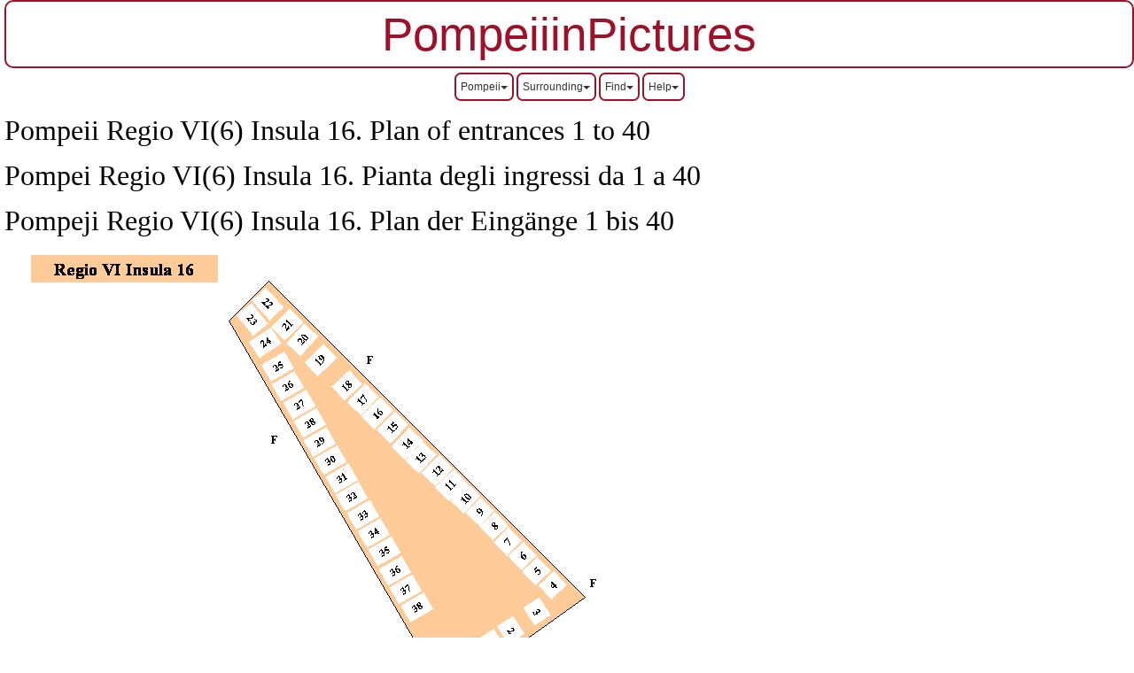

--- FILE ---
content_type: text/html
request_url: https://pompeiiinpictures.info/pompeiiinpictures/Plans/plan_6_16.htm
body_size: 7478
content:
<!DOCTYPE html>
<html dir="ltr" xmlns="http://www.w3.org/1999/xhtml"><!-- #BeginTemplate "/Templates/pinp5.dwt" --><!-- DW6 -->

<head>
<!-- #BeginEditable "Document head" -->
<title>Pompeii Regio VI(6) Insula 16. Plan of entrances 1 to 40 Pompei Regio VI(6) Insula 16. Pianta degli ingressi da 1 a 40 Pompeji Regio VI(6) Insula 16. Plan der Eingänge 1 bis 40</title>
<meta name="keywords" content="pompeii, regio VI, regio 6, Insula 16, VI.16, plan, entrances, pompei, pianta, ingressi, pompeji, eingange, pompeiiinpictures, fullonica, manius salarius crocus, casa degli amorini dorati, house of the golden cupids, poppaei habiti, poppaeus habitus, casa di erastus, casa dell’ara massima, house of pinarius, casa di narcisso, jupiter altar, statio vindemitorum, grape gatherers post, casa della caccia di tori, house of coponii, vettius firmus, aurunculeius secundio, casetta di roma, poppaeus sabinus, lararium painting">
<meta name="description" content="Pompeii Regio VI(6) Insula 16. Plan of entrances 1 to 40 Pompei Regio VI(6) Insula 16. Pianta degli ingressi da 1 a 40 Pompeji Regio VI(6) Insula 16. Plan der Eingänge 1 bis 40">
	<meta name="robots" content="index, follow">
<!-- #EndEditable -->
<meta content="text/html; charset=utf-8" http-equiv="Content-Type" />


<style type="text/css">
.auto-style1 {
	text-align: center;
}
.auto-style2 {
	text-align: left;
</style>
	<meta name="viewport" content="width=device-width, initial-scale=1.0">
	<link rel="stylesheet" media="(max-width: 320px)" href="../css/pinp4sml.css" type="text/css">	
	<link rel="stylesheet" media="(min-width: 321px) and (max-width: 852px)" href="../css/pinp4med.css" type="text/css">
	<link rel="stylesheet" media="(min-width: 853px)" href="../css/pinp4lge.css">
	<link href="../css/bootstrap-3.3.7.css" rel="stylesheet" type="text/css">
	<!-- HTML5 shim and Respond.js for IE8 support of HTML5 elements and media queries -->
<!-- WARNING: Respond.js doesn't work if you view the page via file:// -->
<!--[if lt IE 9]>
<script src="https://oss.maxcdn.com/html5shiv/3.7.2/html5shiv.min.js"></script>
<script src="https://oss.maxcdn.com/respond/1.4.2/respond.min.js"></script>
<![endif]-->
</head>

<body>

<div id="masthead" class="auto-style2">
	<center>PompeiiinPictures</center></div>
<div id="top_nav">
  <div class="auto-style2">
<center>
<div class="btn-group"><center>
      <button type="button" class="btn btn-sm btn-default dropdown-toggle" data-toggle="dropdown" aria-haspopup="true" aria-expanded="false">Pompeii<span class="caret"></span></button>
      <ul class="dropdown-menu">
      
		<li role="presentation"><a href="../index.htm">Home</a></li>
		<li role="presentation"><a href="regio_1.htm">Regio I</a></li>   
        <li role="presentation"><a href="regio_2.htm">Regio II</a></li>
  		<li role="presentation"><a href="regio_3.htm">Regio III</a></li>
	    <li role="presentation"><a href="regio_4.htm">Regio IV</a></li>
	    <li role="presentation"><a href="regio_5.htm">Regio V</a></li>
	    <li role="presentation"><a href="regio_6.htm">Regio VI</a></li>
	    <li role="presentation"><a href="regio_7.htm">Regio VII</a></li>
	    <li role="presentation"><a href="regio_8.htm">Regio VIII</a></li>
	    <li role="presentation"><a href="regio_9.htm">Regio IX</a></li>
	      
      
        <li role="presentation"><a href="../Arches/Arches.htm">Arches</a></li>
        <li role="presentation"><a href="../R0/Baths.htm">Baths</a></li>
		<li role="presentation"><a href="../R0/Casts.htm">Casts</a></li>
		<li role="presentation"><a href="../R0/Skeletons.htm">Skeletons</a></li>
        <li role="presentation"><a href="Plan%20Fountains.htm">Fountains</a></li>
        <li role="presentation"><a href="plan%20gates.htm">Gates</a></li>
		<li role="presentation"><a href="../Lararia/household%20shrines.htm">Household Shrines</a></li>
        <li role="presentation"><a href="../Maps/maps%20pompeii.htm">Maps</a></li>
        <li role="presentation"><a href="../R0/Miscellaneous.htm">Miscellany</a></li>  
        <li role="presentation"><a href="../R0/Pompeii%20Public%20Buildings.htm">Public Buildings</a></li>
        <li role="presentation"><a href="plan_streets_3.htm">Streets</a></li>
		<li role="presentation"><a href="plan_altars.htm" title="Street shrines and altars">Street Shrines</a></li>
        <li role="presentation"><a href="../Temples/Temples.htm">Temples</a></li>
        <li role="presentation"><a href="plan%20tombs.htm">Tombs</a></li>
        <li role="presentation"><a href="plan%20towers.htm">Towers</a></li>
        <li role="presentation"><a href="../pompeii%20villas.htm">Villas</a></li>
        <li role="presentation"><a href="../Walls/walls%20p1.htm">Walls</a></li>
		</ul>
    </center></div>
	  <div class="btn-group"><center>
      <button type="button" class="btn btn-sm btn-default dropdown-toggle" data-toggle="dropdown" aria-haspopup="true" aria-expanded="false">Surrounding<span class="caret"></span></button>
      <ul class="dropdown-menu">
		  
              <li><a href="../boscoreale.htm">Boscoreale</a></li>
			  <li><a href="../boscotrecase.htm">Boscotrecase</a></li>
			  <li><a href="../domicella.htm">Domicella</a></li>
			  <li><a href="../gragnano.htm">Gragnano</a></li>
		      <li><a href="https://herculaneum.uk">Herculaneum</a></li>
		      <li><a href="../Moregine.htm">Moregine/Murecine</a></li>
		      <li><a href="../oplontis.htm">Oplontis</a></li>
			  <li><a href="../ottaviano.htm">Ottaviano</a></li>
		      <li><a href="../pompeii%20villas.htm">Pompeii Villas</a></li>
			  <li><a href="../sant%20antonio%20abate.htm">Sant Antonio Abate</a></li>
		      <li><a href="../santa%20maria%20capua%20vetere.htm">Santa Maria Capua Vetere</a></li>
			  <li><a href="../santa%20maria%20la%20carita.htm">Santa Maria la Carita</a></li>
			  <li><a href="../scafati.htm">Scafati</a></li>
		      <li><a href="../stabiae.htm">Stabiae</a></li>
			  <li><a href="../terzigno.htm">Terzigno</a></li>
			  <li><a href="../torre%20annunziata.htm">Torre Annuziata</a></li>
			  <li><a href="../valle%20di%20pompei.htm">Valle di Pompei</a></li>
			  <li><a href="../varano.htm">Varano</a></li>
			  <li ><a href="../Vesuvius/Vesuvius%20p1.htm">Vesuvius</a></li>
		      <li><a href="../RV/villas%20new.htm">Villas full list</a></li>
		    </ul>
		  
		 </center> </div>
    
		 <div class="btn-group"><center>
<button type="button" class="btn btn-sm btn-default dropdown-toggle" data-toggle="dropdown" aria-haspopup="true" aria-expanded="false">Find<span class="caret"></span></button>
<ul class="dropdown-menu">
       		 
			<li role="presentation"><a href="../R0/search%20page.htm">Search</a></li>
   	   		
		  <li role="presentation"><a href="../R0/name_index.htm">Name Index</a>
		 </li>
			 
	<li role="presentation"><a href="../R0/Roman%20Personal%20Names.htm">Roman Names</a>
		</li>
	<li role="presentation"><a href="../R0/GlossA6.html">Glossary</a>
		</li>
	    </ul>
   </center> </div>
			  <div class="btn-group"><center>
     <button type="button" class="btn btn-sm btn-default dropdown-toggle" data-toggle="dropdown" aria-haspopup="true" aria-expanded="false">Help<span class="caret"></span></button>
      <ul class="dropdown-menu">
		  
		<li role="presentation"><a href="../R0/help_using_this_site.htm">Help</a></li>
	    <li role="presentation"><a href="../R0/R0%20Numbering.htm">Numbering</a></li>
		<li role="presentation"><a href="../contact%20us.htm">Contact</a></li>
		</ul>
		    
    
 
		 
  </center></div></center>
    </div>
</div>
<div id="container">
	<div id="left_col" style="width: 3px">
		
  </div>
	<div id="page_content">
	<!-- #BeginEditable "Document body" -->
<h1>Pompeii Regio VI(6) Insula 16. Plan of entrances 1 to 40</h1>
<h1>Pompei Regio VI(6) Insula 16. Pianta degli ingressi da 1 a 40</h1>
<h1>Pompeji Regio VI(6) Insula 16. Plan der Eingänge 1 bis 40</h1>
<p><map name="FPMap14"><area href="../R6/6%2016%2001.htm" shape="polygon" coords="550, 438, 565, 463, 546, 476, 530, 450" alt="VI.16.1 Caupona? Linked to thermopolium at VI.16.2" title="VI.16.1 Caupona? Linked to thermopolium at VI.16.2">
	<area href="../R6/6%2016%2002.htm" shape="polygon" coords="552, 434, 573, 422, 590, 447, 569, 460" alt="VI.16.2 Thermopolium with rear rooms. Linked to VI.16.1" title="VI.16.2 Thermopolium with rear rooms. Linked to VI.16.1">
	<area href="../R6/6%2016%2003.htm" shape="polygon" coords="583, 414, 602, 402, 621, 424, 602, 438" alt="VI.16.3 Fullonica of Manius Salarius Crocus? Linked to VI.16.4" title="VI.16.3 Fullonica of Manius Salarius Crocus? Linked to VI.16.4">
	<area href="../R6/6%2016%2004.htm" shape="polygon" coords="623, 374, 638, 389, 619, 409, 603, 394" alt="VI.16.4 Rear entrance of VI.16.3 Fullonica of Manius Salarius Crocus" title="VI.16.4 Rear entrance of VI.16.3 Fullonica of Manius Salarius Crocus">
	<area href="../R6/6%2016%2005.htm" shape="polygon" coords="583, 379, 604, 357, 620, 372, 599, 394" alt="VI.16.5 Shop" title="VI.16.5 Shop">
	<area href="../R6/6%2016%2006.htm" shape="polygon" coords="591, 338, 602, 354, 581, 376, 567, 361" alt="VI.16.6 Fullonica. Linked to VI.16.7 Casa degli Amorini Dorati or House of the Golden Cupids or Domus Cn. Poppaei Habiti or House of Gnaeus Poppaeus Habitus" title="VI.16.6 Fullonica. Linked to VI.16.7 Casa degli Amorini Dorati or House of the Golden Cupids or Domus Cn. Poppaei Habiti or House of Gnaeus Poppaeus Habitus">
<area href="../R6/6%2016%2007%20quickie.htm" shape="polygon" coords="572, 323, 587, 338, 565, 360, 551, 344" alt="VI.16.7 Casa degli Amorini Dorati or House of the Golden Cupids or Domus Cn. Poppaei Habiti or House of Gnaeus Poppaeus Habitus" title="VI.16.7 Casa degli Amorini Dorati or House of the Golden Cupids or Domus Cn. Poppaei Habiti or House of Gnaeus Poppaeus Habitus">
	<area href="../R6/6%2016%2008.htm" shape="polygon" coords="555, 308, 571, 322, 547, 344, 534, 328" alt="VI.16.8 Workshop with steps to upper floor. Linked to VI.16.9" title="VI.16.8 Workshop with steps to upper floor. Linked to VI.16.9">
	<area href="../R6/6%2016%2009.htm" shape="polygon" coords="543, 292, 557, 306, 532, 328, 520, 312" alt="VI.16.9 Workshop. Linked to VI.16.8" title="VI.16.9 Workshop. Linked to VI.16.8">
	<area href="../R6/6%2016%2010.htm" shape="polygon" coords="501, 297, 523, 274, 540, 290, 516, 313" alt="VI.16.10 Casa di Erastus. Shop and dwelling" title="VI.16.10 Casa di Erastus. Shop and dwelling">
	<area href="../R6/6%2016%2011.htm" shape="polygon" coords="509, 259, 524, 273, 499, 296, 486, 279" alt="VI.16.11 Shop with dwelling" title="VI.16.11 Shop with dwelling">
	<area href="../R6/6%2016%2012.htm" shape="polygon" coords="492, 242, 509, 258, 484, 279, 470, 265" alt="VI.16.12 Thermopolium, with rear dwelling" title="VI.16.12 Thermopolium, with rear dwelling">
	<area href="../R6/6%2016%2013.htm" shape="polygon" coords="450, 253, 476, 228, 490, 241, 467, 267" alt="VI.16.13 Shop and workshop. Linked to VI.16.14" title="VI.16.13 Shop and workshop. Linked to VI.16.14">
	<area href="../R6/6%2016%2014.htm" shape="polygon" coords="460, 210, 474, 226, 450, 252, 434, 234" alt="VI.16.14 Steps to upper floor. Linked to VI.16.13" title="VI.16.14 Steps to upper floor. Linked to VI.16.13">
	<area href="../R6/6%2016%2015.htm" shape="polygon" coords="442, 194, 458, 211, 434, 233, 418, 216" alt="VI.16.15 Casa dell’Ara Massima or House of Pinarius or Casa di Narcisso" title="VI.16.15 Casa dell’Ara Massima or House of Pinarius or Casa di Narcisso">
	<area href="../R6/6%2016%2016.htm" shape="polygon" coords="426, 177, 442, 193, 417, 216, 402, 198" alt="VI.16.16 Staircase to upper floor. Linked to VI.16.15 and VI.16.17" title="VI.16.16 Staircase to upper floor. Linked to VI.16.15 and VI.16.17">
	<area href="../R6/6%2016%2017.htm" shape="polygon" coords="408, 162, 424, 176, 401, 198, 388, 184" alt="VI.16.17 Secondary entrance to shop, with storeroom, kitchen and latrine and door to atrium of VI.16.15 Casa dell’Ara Massima or House of Pinarius or Casa di Narcisso and VI.16.16" title="VI.16.17 Secondary entrance to shop, with storeroom, kitchen and latrine and door to atrium of VI.16.15 Casa dell’Ara Massima or House of Pinarius or Casa di Narcisso and VI.16.16">
	<area href="../R6/6%2016%2018.htm" shape="polygon" coords="394, 145, 408, 162, 386, 183, 370, 168" alt="VI.16.18 Workshop with dwelling" title="VI.16.18 Workshop with dwelling">
	<area href="../R6/6%2016%2019.htm" shape="polygon" coords="363, 118, 378, 133, 354, 155, 337, 140" alt="VI.16.19 House with the Jupiter altar, entrance with doors leading to ala and triclinium" title="VI.16.19 House with the Jupiter altar, entrance with doors leading to ala and triclinium">
	<area href="../R6/6%2016%2020.htm" shape="polygon" coords="317, 118, 335, 134, 357, 107, 342, 94" alt="VI.16.20 Statio Vindemitorum. Grape gatherers post? Linked to VI.16.21, VI.16.22, VI.16.23 and VI.16.24" title="VI.16.20 Statio Vindemitorum. Grape gatherers post? Linked to VI.16.21, VI.16.22, VI.16.23 and VI.16.24">
	<area href="../R6/6%2016%2021.htm" shape="polygon" coords="303, 99, 316, 115, 339, 92, 325, 76" alt="VI.16.21 Possible Statio Vindemitorum (grape-gatherers’ post). Linked to VI.16.20, VI.16.22, VI.16.23 and VI.16.24" title="VI.16.21 Possible Statio Vindemitorum (grape-gatherers’ post). Linked to VI.16.20, VI.16.22, VI.16.23 and VI.16.24">
	<area href="../R6/6%2016%2022.htm" shape="polygon" coords="300, 94, 317, 77, 296, 54, 280, 69" alt="VI.16.22 Possible Statio Vindemitorum (grape-gatherers’ post). Linked to VI.16.20 and VI.16.24" title="VI.16.22 Possible Statio Vindemitorum (grape-gatherers’ post). Linked to VI.16.20 and VI.16.24">
	<area href="../R6/6%2016%2023.htm" shape="polygon" coords="277, 73, 300, 97, 280, 111, 260, 89" alt="VI.16.23 Possible Statio Vindemitorum (grape-gatherers’ post). Linked to VI.16.20, VI.16.22 and VI.16.24" title="VI.16.23 Possible Statio Vindemitorum (grape-gatherers’ post). Linked to VI.16.20, VI.16.22 and VI.16.24">
	<area href="../R6/6%2016%2024.htm" shape="polygon" coords="299, 100, 313, 121, 285, 138, 273, 118" alt="VI.16.24 Possible Statio Vindemitorum (grape-gatherers’ post). Linked to VI.16.21, VI.16.22 and VI.16.23" title="VI.16.24 Possible Statio Vindemitorum (grape-gatherers’ post). Linked to VI.16.21, VI.16.22 and VI.16.23">
	<area href="../R6/6%2016%2025.htm" shape="polygon" coords="314, 126, 327, 146, 294, 163, 285, 144" alt="VI.16.25 Shop" title="VI.16.25 Shop">
	<area href="../R6/6%2016%2026.htm" shape="polygon" coords="328, 148, 339, 166, 308, 186, 298, 165" alt="VI.16.26 House with the Jupiter altar, atrium entrance" title="VI.16.26 House with the Jupiter altar, atrium entrance">
	<area href="../R6/6%2016%2027.htm" shape="polygon" coords="341, 170, 354, 188, 323, 206, 311, 187" alt="VI.16.27 House with the Jupiter altar, garden entrance" title="VI.16.27 House with the Jupiter altar, garden entrance">
	<area href="../R6/6%2016%2028.htm" shape="polygon" coords="353, 191, 365, 208, 333, 226, 323, 208" alt="VI.16.28 Casa della Caccia di Tori or House of Coponii " title="VI.16.28 Casa della Caccia di Tori or House of Coponii ">
	<area href="../R6/6%2016%2029.htm" shape="polygon" coords="363, 212, 375, 230, 346, 248, 336, 228" alt="VI.16.29 House of C. Vettius Firmus. Linked to workshop at VI.16.30" title="VI.16.29 House of C. Vettius Firmus. Linked to workshop at VI.16.30">
	<area href="../R6/6%2016%2030.htm" shape="polygon" coords="377, 232, 387, 251, 360, 269, 348, 250" alt="VI.16.30 Workshop of C. Vettius Firmus. Linked to VI.16.29" title="VI.16.30 Workshop of C. Vettius Firmus. Linked to VI.16.29">
	<area href="../R6/6%2016%2031.htm" shape="polygon" coords="390, 254, 400, 272, 371, 290, 360, 272" alt="VI.16.31 Workshop/dwelling" title="VI.16.31 Workshop/dwelling">
	<area href="../R6/6%2016%2032.htm" shape="polygon" coords="401, 275, 412, 293, 382, 311, 373, 293" alt="VI.16.32 Casa di L. Aurunculeius Secundio. Linked to VI.16.33" title="VI.16.32 Casa di L. Aurunculeius Secundio. Linked to VI.16.33">
	<area href="../R6/6%2016%2033.htm" shape="polygon" coords="412, 295, 425, 313, 393, 333, 383, 312" alt="VI.16.33 Bar of L. Aurunculeius Secundio. Linked to VI.16.32 Casa di L. Aurunculeius Secundio" title="VI.16.33 Bar of L. Aurunculeius Secundio. Linked to VI.16.32 Casa di L. Aurunculeius Secundio">
	<area href="../R6/6%2016%2034.htm" shape="polygon" coords="427, 317, 439, 333, 408, 352, 397, 334" alt="VI.16.34 Shop" title="VI.16.34 Shop">
	<area href="../R6/6%2016%2035.htm" shape="polygon" coords="439, 335, 450, 356, 420, 374, 409, 354" alt="VI.16.35 Casetta di Roma" title="VI.16.35 Casetta di Roma">
	<area href="../R6/6%2016%2036.htm" shape="polygon" coords="450, 357, 460, 376, 431, 395, 420, 375" alt="VI.16.36 Casa di Q. Poppaeus Sabinus. Linked to VI.16.37" title="VI.16.36 Casa di Q. Poppaeus Sabinus. Linked to VI.16.37">
	<area href="../R6/6%2016%2037.htm" shape="polygon" coords="461, 379, 471, 397, 445, 415, 433, 397" alt="VI.16.37 Shop. Linked to VI.16.36 Casa di Q. Poppaeus Sabinus" title="VI.16.37 Shop. Linked to VI.16.36 Casa di Q. Poppaeus Sabinus">
	<area href="../R6/6%2016%2038.htm" shape="polygon" coords="473, 400, 484, 418, 456, 437, 446, 417" alt="VI.16.38 Rear entrance of VI.16.7 Casa degli Amorini Dorati or House of the Golden Cupids" title="VI.16.38 Rear entrance of VI.16.7 Casa degli Amorini Dorati or House of the Golden Cupids">
	<area href="../R6/6%2016%2039.htm" shape="polygon" coords="475, 473, 502, 454, 514, 473, 487, 493" alt="VI.16.39 Stairway to upper floor" title="VI.16.39 Stairway to upper floor">
	<area href="../R6/6%2016%2040.htm" shape="polygon" coords="515, 475, 530, 494, 500, 514, 487, 495" alt="VI.16.40 Thermopolium with lararium painting" title="VI.16.40 Thermopolium with lararium painting">
	</map><img alt="Pompeii Regio VI(6) Insula 16. Plan of entrances 1 to 40" border="0" src="Pompeii%20Regio%20VI%20Insula%2016.gif" width="720" height="540" usemap="#FPMap14"></p>
<p>Pompeiiinpictures plan of this Insula showing the entrances.  </p>
<p> Each entrance has a specific page on our site with information and photographs. </p>
<p>If your screen is large enough (more than 853px wide) press the entrance you want on the plan to 
  see the pictures.</p>
<p>If you are on a smaller screen such as a phone or tablet you can use the links below to 
  see the pictures.</p>
    <p>&nbsp;</p>
    <p>
      <a title="Pompeii VI.16.1" href="../R6/6%2016%2001.htm">
    VI.16.1</a>&nbsp; &nbsp;&nbsp;&nbsp; Caupona? Linked to thermopolium at VI.16.2</p>
    <p><a title="Pompeii VI.16.2" href="../R6/6%2016%2002.htm">VI.16.2 &nbsp; </a> &nbsp;&nbsp; Thermopolium with rear rooms. Linked to VI.16.1</p>
    <p><a title="Pompeii VI.16.3" href="../R6/6%2016%2003.htm">VI.16.3</a>&nbsp; &nbsp; &nbsp; Fullonica of Manius Salarius Crocus? Linked to VI.16.4</p>
    <p><a title="Pompeii VI.16.4" href="../R6/6%2016%2004.htm">VI.16.4</a> &nbsp;&nbsp; &nbsp; Rear entrance of VI.16.3 Fullonica of Manius Salarius Crocus</p>
<p>
  <a title="Pompeii VI.16.5" href="../R6/6%2016%2005.htm">
    VI.16.5 </a>&nbsp;&nbsp;&nbsp;<a title="Pompeii VI.16.6" href="../R6/6%2016%2006.htm">&nbsp; </a>Shop</p>
<p><a title="Pompeii VI.16.6" href="../R6/6%2016%2006.htm">VI.16.6 </a>&nbsp;&nbsp; <a title="Pompeii VI.16.7" href="../R6/6%2016%2007%20plan.htm">&nbsp; </a>Fullonica. Linked to VI.16.7 Casa degli Amorini Dorati or House of the Golden Cupids or Domus Cn. Poppaei Habiti or House of Gnaeus Poppaeus Habitus</p>
<p><a title="Pompeii VI.16.7" href="../R6/6%2016%2007%20quickie.htm">VI.16.7 Quickie</a>&nbsp;&nbsp;&nbsp;  Casa degli Amorini Dorati or House of the Golden Cupids or Domus Cn. Poppaei Habiti or House of Gnaeus Poppaeus Habitus - Quick Outline</p>
<p><a title="Pompeii VI.16.7" href="../R6/6%2016%2007%20plan.htm">VI.16.7 Detail</a>&nbsp;&nbsp;&nbsp; &nbsp; Casa degli Amorini Dorati or House of the Golden Cupids or Domus Cn. Poppaei Habiti or House of Gnaeus Poppaeus Habitus - Detailed photos</p>
<p><a title="Pompeii VI.16.8" href="../R6/6%2016%2008.htm">VI.16.8</a> &nbsp;&nbsp; &nbsp; Workshop with steps to upper floor. Linked to VI.16.9</p>
<p>
  <a title="Pompeii VI.16.9" href="../R6/6%2016%2009.htm">
    VI.16.9 </a>&nbsp;&nbsp;&nbsp; &nbsp;Workshop. Linked to VI.16.8</p>
<p><a title="Pompeii VI.16.10" href="../R6/6%2016%2010.htm">VI.16.10</a>&nbsp;&nbsp;<a title="Pompeii VI.16.11" href="../R6/6%2016%2011.htm">&nbsp; </a>Casa di Erastus. Shop and dwelling</p>
<p><a title="Pompeii VI.16.11" href="../R6/6%2016%2011.htm">VI.16.11</a>&nbsp;&nbsp;&nbsp; Shop with dwelling</p>
<p><a title="Pompeii VI.16.12" href="../R6/6%2016%2012.htm">VI.16.12</a>&nbsp;&nbsp; &nbsp;Thermopolium, with rear dwelling</p>
<p>
  <a title="Pompeii VI.16.13" href="../R6/6%2016%2013.htm">
    VI.16.13</a>&nbsp;&nbsp; &nbsp;Shop and workshop. Linked to VI.16.14</p>
<p><a title="Pompeii VI.16.14" href="../R6/6%2016%2014.htm">VI.16.14</a>&nbsp; <a title="Pompeii VI.16.15" href="../R6/6%2016%2015.htm">&nbsp; </a>Steps to upper floor. Linked to VI.16.13</p>
<p><a title="Pompeii VI.16.15" href="../R6/6%2016%2015.htm">VI.16.15</a>&nbsp;&nbsp;&nbsp; Casa dell’Ara Massima or House of Pinarius or Casa di Narcisso</p>
<p><a title="Pompeii VI.16.16" href="../R6/6%2016%2016.htm">VI.16.16</a>&nbsp;&nbsp; &nbsp;Staircase to upper floor. Linked to VI.16.15 and VI.16.17</p>
<p>
  <a title="Pompeii VI.16.17" href="../R6/6%2016%2017.htm">
    VI.16.17</a>&nbsp;&nbsp;&nbsp; Secondary entrance to shop, with storeroom, kitchen and latrine and door to atrium of VI.16.15 Casa dell’Ara Massima or House of Pinarius or Casa di Narcisso and VI.16.16</p>
<p><a title="Pompeii VI.16.18" href="../R6/6%2016%2018.htm">VI.16.18</a>&nbsp;&nbsp; &nbsp;Workshop with dwelling</p>
<p><a title="Pompeii VI.16.19" href="../R6/6%2016%2019.htm">VI.16.19</a>&nbsp;&nbsp;&nbsp; House with the Jupiter altar, entrance with doors leading to ala and triclinium</p>
<p><a title="Pompeii VI.16.20" href="../R6/6%2016%2020.htm">VI.16.20</a>&nbsp;&nbsp; &nbsp;Statio Vindemitorum. Grape gatherers post? Linked to VI.16.21, VI.16.22, VI.16.23 and VI.16.24</p>
    <p>
      <a title="Pompeii VI.16.21" href="../R6/6%2016%2021.htm">
    VI.16.21</a>&nbsp;&nbsp;<a title="Pompeii VI.16.22" href="../R6/6%2016%2022.htm">&nbsp; </a>Possible Statio Vindemitorum (grape-gatherers’ post). Linked to VI.16.20, VI.16.22, VI.16.23 and VI.16.24</p>
    <p><a title="Pompeii VI.16.22" href="../R6/6%2016%2022.htm">VI.16.22</a>&nbsp;&nbsp;<a title="Pompeii VI.16.23" href="../R6/6%2016%2023.htm">&nbsp; </a>Possible Statio Vindemitorum (grape-gatherers’ post). Linked to VI.16.20 and VI.16.24</p>
    <p><a title="Pompeii VI.16.23" href="../R6/6%2016%2023.htm">VI.16.23</a>&nbsp;&nbsp;<a title="Pompeii VI.16.24" href="../R6/6%2016%2024.htm">&nbsp; </a>Possible Statio Vindemitorum (grape-gatherers’ post). Linked to VI.16.20, VI.16.22 and VI.16.24</p>
    <p><a title="Pompeii VI.16.24" href="../R6/6%2016%2024.htm">VI.16.24</a>&nbsp;&nbsp; &nbsp;Possible Statio Vindemitorum (grape-gatherers’ post). Linked to VI.16.21, VI.16.22 and VI.16.23</p>
<p>
  <a title="Pompeii VI.16.25" href="../R6/6%2016%2025.htm">
    VI.16.25</a>&nbsp;&nbsp;&nbsp; Shop</p>
<p><a title="Pompeii VI.16.26" href="../R6/6%2016%2026.htm">VI.16.26</a>&nbsp;&nbsp;&nbsp; House with the Jupiter altar, atrium entrance</p>
<p><a title="Pompeii VI.16.27" href="../R6/6%2016%2027.htm">VI.16.27</a>&nbsp;&nbsp;<a title="Pompeii VI.16.28" href="../R6/6%2016%2028.htm">&nbsp;</a> House with the Jupiter altar, garden entrance</p>
<p><a title="Pompeii VI.16.28" href="../R6/6%2016%2028.htm">VI.16.28</a>&nbsp;&nbsp; &nbsp;Casa della Caccia di Tori or House 
    of Coponii </p>
<p>
  <a title="Pompeii VI.16.29" href="../R6/6%2016%2029.htm">
    VI.16.29</a>&nbsp;&nbsp;&nbsp; House of C. Vettius Firmus. Linked to workshop at VI.16.30</p>
<p><a title="Pompeii VI.16.30" href="../R6/6%2016%2030.htm">VI.16.30</a>&nbsp;&nbsp;&nbsp; Workshop of C. Vettius Firmus. Linked to VI.16.29</p>
<p><a title="Pompeii VI.16.31" href="../R6/6%2016%2031.htm">VI.16.31</a>&nbsp;&nbsp;&nbsp; Workshop/dwelling</p>
<p><a title="Pompeii VI.16.32" href="../R6/6%2016%2032.htm">VI.16.32</a>&nbsp;&nbsp; &nbsp;Casa di L. Aurunculeius Secundio. Linked to VI.16.33</p>
<p>
  <a title="Pompeii VI.16.33" href="../R6/6%2016%2033.htm">
    VI.16.33</a>&nbsp;&nbsp;&nbsp; Bar of L. Aurunculeius Secundio. Linked to VI.16.32 Casa di L. Aurunculeius Secundio</p>
<p><a title="Pompeii VI.16.34" href="../R6/6%2016%2034.htm">VI.16.34</a>&nbsp;&nbsp;<a title="Pompeii VI.16.35" href="../R6/6%2016%2035.htm">&nbsp; </a>Shop</p>
<p><a title="Pompeii VI.16.35" href="../R6/6%2016%2035.htm">VI.16.35</a>&nbsp;&nbsp;&nbsp; Casetta di Roma</p>
<p><a title="Pompeii VI.16.36" href="../R6/6%2016%2036.htm">VI.16.36</a>&nbsp;&nbsp; &nbsp;Casa di Q. Poppaeus Sabinus. Linked to VI.16.37</p>
<p>
  <a title="Pompeii VI.16.37" href="../R6/6%2016%2037.htm">
    VI.16.37</a>&nbsp;&nbsp;  &nbsp;Shop. Linked to VI.16.36 Casa di Q. Poppaeus Sabinus</p>
<p><a title="Pompeii VI.16.38" href="../R6/6%2016%2038.htm">VI.16.38</a>&nbsp;&nbsp;<a title="Pompeii VI.16.39" href="../R6/6%2016%2039.htm">&nbsp; </a>Rear entrance of VI.16.7 Casa degli Amorini Dorati or House of the Golden Cupids</p>
<p><a title="Pompeii VI.16.39" href="../R6/6%2016%2039.htm">VI.16.39</a>&nbsp;&nbsp;<a title="Pompeii VI.16.40" href="../R6/6%2016%2040.htm">&nbsp; </a>Stairway to upper floor</p>
<p><a title="Pompeii VI.16.40" href="../R6/6%2016%2040.htm">VI.16.40</a>&nbsp;&nbsp; &nbsp;Thermopolium with lararium painting</p>
<p>&nbsp;</p>
    <p>&nbsp;</p>
<p>&nbsp;</p>

<!-- #EndEditable -->
	</div>
</div>
<div id="disclaimer">
	The low resolution pictures on this site are copyright © of Jackie and Bob 
	Dunn and MAY NOT IN ANY CIRCUMSTANCES BE USED FOR GAIN OR REWARD 
	COMMERCIALLY. On concession of the Ministero della Cultura - 
	Parco Archeologico di Pompei. It 
	is declared that no reproduction or duplication can be considered legitimate 
	without the written authorization of the Parco Archeologico di Pompei.<br />
	<br />
	Le immagini fotografiche a bassa risoluzione pubblicate su questo web  site sono  copyright © 
	di Jackie e Bob Dunn E NON POSSONO ESSERE UTILIZZATE, IN ALCUNA CIRCOSTANZA, 
	 PER GUADAGNO O RICOMPENSA COMMERCIALMENTE. Su concessione del Ministero della Cultura - 
	Parco Archeologico di Pompei. Si comunica che nessun riproduzione o duplicazione può considerarsi legittimo senza l'autorizzazione scritta del Parco Archeologico di Pompei.<br /><br />
	Ultimo aggiornamento - Last updated: 
	  <!-- #BeginDate format:En2m -->03-Jun-2024  18:59<!-- #EndDate -->
		<center><span id="siteseal"><script async type="text/javascript" src="https://seal.godaddy.com/getSeal?sealID=xahBxZWzW0J6yycuK9pOJcwwU0NI7mZv6kt3SKciiat3yHbUDdwkE0GUUkZg" width="131" height="31"></script></span></center></div>
<script src="../js/jquery-1.11.3.min.js"></script>
<script src="../js/bootstrap-3.3.7.js"></script>
<script type="text/javascript">
</script>

</body>

<!-- #EndTemplate --></html>


--- FILE ---
content_type: text/css
request_url: https://pompeiiinpictures.info/pompeiiinpictures/css/pinp4lge.css
body_size: 1259
content:
/* CSS layout */
a:link {
	color: rgba(219,15,15,1.00);
	font-weight: normal;
}
a:visited {
	font-weight: normal;
	color: rgb(204, 102, 0);
}
a:active {
	color: rgb(255, 51, 0);
	font-weight: normal;
}
img {
    max-width: 100%;
    height: auto;
}
body {
	font-family: Verdana, Arial, Helvetica, sans-serif;
	color: rgb(0,0,0);
	font-size: 12pt;
	font-weight: normal;
	line-height: 1.2;
	margin: 0;
	padding: 0;
	background-color: white;
	background-repeat: repeat;
}
 p.MsoNormal, li.MsoNormal, div.MsoNormal {
	mso-style-unhide:no;
	mso-style-qformat:yes;
	mso-style-parent:"";
	margin:0pt;
	margin-bottom:.0001pt;
	mso-pagination:widow-orphan;
	font-size:12pt;
	font-weight: normal;
	font-family:"Verdana",sans-serif;
	mso-fareast-font-family:"Times New Roman";
	color:#000000;
	mso-fareast-language:EN-US;
}
p.MsoFooter, li.MsoFooter, div.MsoFooter {
	mso-style-unhide:no;
	margin:0pt;
	margin-bottom:.0001pt;
	mso-pagination:widow-orphan;
	tab-stops:center 207.65pt right 415.3pt;
	font-size:12pt;
	font-color: black;
	font-family:"Verdana",sans-serif;
	mso-fareast-font-family:"Arial";
	mso-bidi-font-family:"Arial";
	mso-ansi-language:X-NONE;
	mso-fareast-language:X-NONE;
}
p.MsoCaption, li.MsoCaption, div.MsoCaption	{
	mso-style-unhide:no;
	mso-style-qformat:yes;
	mso-style-next:Normal;
	margin:0pt;
	margin-bottom:.0001pt;
	mso-pagination:widow-orphan;
	font-size:12pt;
	font-weight: normal;
	font-family:"Verdana",sans-serif;
	mso-fareast-font-family:"Times New Roman";
	color:#000000;
	mso-fareast-language:EN-US;
}
p.MsoNoSpacing, li.MsoNoSpacing, div.MsoNoSpacing	{
	mso-style-priority:1;
	mso-style-unhide:no;
	mso-style-qformat:yes;
	mso-style-parent:"";
	margin:0pt;
	margin-bottom:.0001pt;
	mso-pagination:widow-orphan;
	page-break-after:avoid;
	mso-outline-level:2;
	font-size:12pt;
	font-family:"Verdana",sans-serif;
	mso-fareast-font-family:"Times New Roman";
	color:#000000;
	mso-ansi-language:IT;
	font-weight:normal;
	mso-bidi-font-weight:normal;
}
p.MsoBodyText, li.MsoBodyText, div.MsoBodyText 	{
	mso-style-unhide:no;
	mso-style-qformat:yes;
	mso-style-parent:"";
	margin:0pt;
	margin-bottom:.0001pt;
	mso-pagination:widow-orphan;
	font-size:12pt;
	font-weight: normal;
	font-family:"Verdana",sans-serif;
	mso-fareast-font-family:"Times New Roman";
	color:#000000;
	mso-fareast-language:EN-US;
}
p.MsoPlainText, li.MsoPlainText, div.MsoPlainText 	{
	mso-style-unhide:no;
	mso-style-qformat:yes;
	mso-style-parent:"";
	margin:0pt;
	margin-bottom:.0001pt;
	mso-pagination:widow-orphan;
	font-size:12pt;
	font-weight: normal;
	font-family:"Verdana",sans-serif;
	mso-fareast-font-family:"Times New Roman";
	color:#000000;
	mso-fareast-language:EN-US;
}
p.MsoToc1, li.MsoToc1, div.MsoToc1 { 
	mso-style-update:auto;
	mso-style-noshow:yes;
	mso-style-unhide:no;
	mso-style-next:Normal;
	margin:0pt;
	margin-bottom:.0001pt;
	mso-pagination:widow-orphan;
	font-size:12pt;
	font-weight: normal;
	font-family:"Verdana",sans-serif;
	mso-fareast-font-family:"Times New Roman";
	color:#000000;
	mso-fareast-language:EN-US;
	}
h1, h2, h3, h4, h5, h6 {
	font-family: Verdana, Arial, Helvetica;
	font-weight: bold;
}
h1 {
	color: rgb(0,0,0);
	font-size: 200%;
}
h2 {
	color: rgb(0,0,0);
	font-size: 180%;
}
h3 {
	color: rgb(204,51,0);
}
h4 {
	color: rgb(204,51,0);
}
h5 {
	color: rgb(0,0,0);
}
h6 {
	color: rgb(0,0,0);
}
dt {
	color: rgb(0,0,0);
	font-size: 133%;
	font-weight: normal;
}
td {
	color: rgb(0,0,0);
	font-size: 100%;
	font-weight: normal;
	font-family: Verdana, Arial, Helvetica;
}
p b {
	font-family: Verdana, Arial, Helvetica;
	font-weight: normal;
	font-size: 12pt;
}	
#masthead {
	display: block;
	margin-left: 5px;
	margin-bottom: 5px;
    padding: 5px;
	color: #9D1229;
	font-family: Verdana, Arial, Helvetica;
	font-size: 40pt;
	font-weight: normal;
	border: 2px solid #9D1229;
    border-radius: 10px;
	background-color: white;
	background-repeat: repeat;
}
#top_nav {
	background-color: white;
	background-repeat: repeat;
	padding-left: 5px;
	}
#container {
	min-width: 100%;
	background-color: white;
	background-repeat: repeat;
}
#left_col {
	width: 5px;
	float: left;
	color: #999999;
	background-color: white;
	background-repeat: repeat;
}
#page_content {
	overflow: auto;
	margin-left: 5px;
	color: #000000;
	font-size: 12pt;
	font-weight: normal;
	background-color: white;
	background-repeat: repeat;
}
p.footy  {
font-family: Verdana, sans-serif;
	font-size: 100%;
	color: #B80000;
	font-weight: normal;
}
#footer {
	margin: 0px;
	padding: 12px;
	border: 3px solid #9D1229;
	clear: both;
	font-size: 8pt;
	color: #B80000;
	background-color: white;
	background-repeat: repeat;
	font-weight: normal;
}
#disclaimer {
	margin: 0px;
	border-radius: 10px;
	padding: 12px;
	border: 3px solid #9D1229;
	clear: both;
	font-size: 8pt;
	color: #B80000;
	background-color: white;
	background-repeat: repeat;
	font-weight: normal;
}

--- FILE ---
content_type: text/css
request_url: https://pompeiiinpictures.info/pompeiiinpictures/css/pinp4sml.css
body_size: 1251
content:
/* CSS layout */
a:link {
	color: rgba(219,15,15,1.00);
	font-weight: normal;
}
a:visited {
	font-weight: normal;
	color: rgb(204, 102, 0);
}
a:active {
	color: rgb(255, 51, 0);
	font-weight: normal;
}
img {
    max-width: 99%;
    height: auto;
}
body {
	font-family: Verdana, Arial, Helvetica, sans-serif;
	color: rgb(0,0,0);
	font-size: 100%;
	font-weight: normal;
	line-height: 1.2;
	margin: 0;
	padding: 0;
	background-color: white;
	background-repeat: repeat;
}
 p.MsoNormal, li.MsoNormal, div.MsoNormal {
	mso-style-unhide:no;
	mso-style-qformat:yes;
	mso-style-parent:"";
	margin:0pt;
	margin-bottom:.0001pt;
	mso-pagination:widow-orphan;
	font-size:100%;
	font-weight: normal;
	font-family:"Verdana",sans-serif;
	mso-fareast-font-family:"Times New Roman";
	color:#000000;
	mso-fareast-language:EN-US;
}
p.MsoFooter, li.MsoFooter, div.MsoFooter {
	mso-style-unhide:no;
	margin:0pt;
	margin-bottom:.0001pt;
	mso-pagination:widow-orphan;
	tab-stops:center 207.65pt right 415.3pt;
	font-size:100%;
	font-color: black;
	font-family:"Verdana",sans-serif;
	mso-fareast-font-family:"Arial";
	mso-bidi-font-family:"Arial";
	mso-ansi-language:X-NONE;
	mso-fareast-language:X-NONE;
}
p.MsoCaption, li.MsoCaption, div.MsoCaption	{
	mso-style-unhide:no;
	mso-style-qformat:yes;
	mso-style-next:Normal;
	margin:0pt;
	margin-bottom:.0001pt;
	mso-pagination:widow-orphan;
	font-size:100%;
	font-weight: normal;
	font-family:"Verdana",sans-serif;
	mso-fareast-font-family:"Times New Roman";
	color:#000000;
	mso-fareast-language:EN-US;
}
p.MsoNoSpacing, li.MsoNoSpacing, div.MsoNoSpacing	{
	mso-style-priority:1;
	mso-style-unhide:no;
	mso-style-qformat:yes;
	mso-style-parent:"";
	margin:0pt;
	margin-bottom:.0001pt;
	mso-pagination:widow-orphan;
	page-break-after:avoid;
	mso-outline-level:2;
	font-size:100%;
	font-family:"Verdana",sans-serif;
	mso-fareast-font-family:"Times New Roman";
	color:#000000;
	mso-ansi-language:IT;
	font-weight:normal;
	mso-bidi-font-weight:normal;
}
p.MsoBodyText, li.MsoBodyText, div.MsoBodyText 	{
	mso-style-unhide:no;
	mso-style-qformat:yes;
	mso-style-parent:"";
	margin:0pt;
	margin-bottom:.0001pt;
	mso-pagination:widow-orphan;
	font-size:100%;
	font-weight: normal;
	font-family:"Verdana",sans-serif;
	mso-fareast-font-family:"Times New Roman";
	color:#000000;
	mso-fareast-language:EN-US;
}
p.MsoPlainText, li.MsoPlainText, div.MsoPlainText 	{
	mso-style-unhide:no;
	mso-style-qformat:yes;
	mso-style-parent:"";
	margin:0pt;
	margin-bottom:.0001pt;
	mso-pagination:widow-orphan;
	font-size:100%;
	font-weight: normal;
	font-family:"Verdana",sans-serif;
	mso-fareast-font-family:"Times New Roman";
	color:#000000;
	mso-fareast-language:EN-US;
}
p.MsoToc1, li.MsoToc1, div.MsoToc1 { 
	mso-style-update:auto;
	mso-style-noshow:yes;
	mso-style-unhide:no;
	mso-style-next:Normal;
	margin:0pt;
	margin-bottom:.0001pt;
	mso-pagination:widow-orphan;
	font-size:100%;
	font-weight: normal;
	font-family:"Verdana",sans-serif;
	mso-fareast-font-family:"Times New Roman";
	color:#000000;
	mso-fareast-language:EN-US;
	}
h1, h2, h3, h4, h5, h6 {
	font-family: Verdana, Arial, Helvetica;
	font-weight: bold;
}
h1 {
	color: rgb(0,0,0);
	font-size: 100%;
}
h2 {
	color: rgb(0,0,0);
	font-size: 100%;
}
h3 {
	color: rgb(204,51,0);
}
h4 {
	color: rgb(204,51,0);
}
h5 {
	color: rgb(0,0,0);
}
h6 {
	color: rgb(0,0,0);
}
dt  {
	color: rgb(0,0,0);
	font-size: 90%;
	font-weight: normal;
}
td {
	color: rgb(0,0,0);
	font-size: 70%;
	font-weight: normal;
}
p b {
	font-family: Verdana, Arial, Helvetica;
	font-weight: normal;
}	
#masthead {
	display: block;
	margin-left: 3px;
	margin-bottom: 5px;
    padding: 5px;
	color: #9D1229;
	font-family: Verdana, Arial, Helvetica;
	font-size: 24pt;
	font-weight: normal;
	border: 2px solid #9D1229;
    border-radius: 10px;
	background-color: white;
	background-repeat: repeat;
}
#top_nav {
	background-color: white;
	background-repeat: repeat;
	padding-left: 3px;
	}
#container {
	min-width: 100%;
	background-color: white;
	background-repeat: repeat;
}
#left_col {
	width: 2px;
	float: left;
	color: #999999;
	background-color: white;
	background-repeat: repeat;
}
#page_content {
	overflow: auto;
	margin-left: 5px;
	color: #000000;
	font-size: inherit;
	font-weight: normal;
	background-color: white;
	background-repeat: repeat;
}
p.footy  {
font-family: Verdana, sans-serif;
	font-size: 100%;
	color: #B80000;
	font-weight: normal;
}
#footer {
	margin: 0px;
	padding: 12px;
	border: 3px solid #9D1229;
	clear: both;
	font-size: 8pt;
	color: #B80000;
	background-color: white;
	background-repeat: repeat;
	font-weight: normal;
}
#disclaimer {
	margin: 0px;
	border-radius: 10px;
	padding: 12px;
	border: 3px solid #9D1229;
	clear: both;
	font-size: 8pt;
	color: #B80000;
	background-color: white;
	background-repeat: repeat;
	font-weight: normal;
}